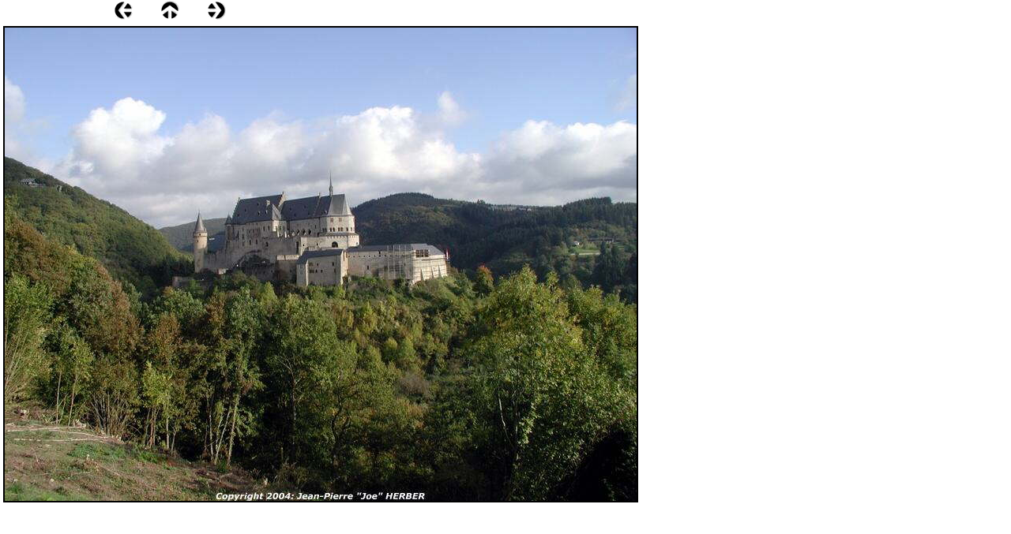

--- FILE ---
content_type: text/html
request_url: http://www.agfaj.lu/html/eur_2004_4_0.html
body_size: 3334
content:

<!DOCTYPE HTML PUBLIC "-//W3C//DTD HTML 4.01 Transitional//EN">
<html>
<head>
<title>EUR 2004_4</title>
<meta http-equiv="Content-Type" content="text/html; charset=ISO-8859-1">
<meta name="Generator" content="NetObjects Fusion 11 for Windows">
<link rel="stylesheet" type="text/css" href="../html/fusion.css">
<link rel="stylesheet" type="text/css" href="../html/style.css">
<link rel="stylesheet" type="text/css" href="../html/site.css">
</head>
<body>
 <table border="0" cellspacing="0" cellpadding="0" width="812">
  <tr valign="top" align="left">
   <td width="144" height="1"><img src="../assets/images/autogen/clearpixel.gif" width="144" height="1" border="0" alt=""></td>
   <td></td>
   <td width="35"><img src="../assets/images/autogen/clearpixel.gif" width="35" height="1" border="0" alt=""></td>
   <td></td>
   <td width="35"><img src="../assets/images/autogen/clearpixel.gif" width="35" height="1" border="0" alt=""></td>
   <td></td>
   <td width="526"><img src="../assets/images/autogen/clearpixel.gif" width="526" height="1" border="0" alt=""></td>
  </tr>
  <tr valign="top" align="left">
   <td height="24"></td>
   <td width="24"><a href="../html/eur_2004_4_85.html"><img id="Picture71" height="24" width="24" src="../assets/images/NavLeft.gif" border="0"></a></td>
   <td></td>
   <td width="24"><a target="_self" href="javascript:window.close()"><img id="Picture72" height="24" width="24" src="../assets/images/NavUp.gif" border="0"></a></td>
   <td></td>
   <td width="24"><a href="../html/eur_2004_4_1.html"><img id="Picture73" height="24" width="24" src="../assets/images/NavRight.gif" border="0"></a></td>
   <td></td>
  </tr>
  <tr valign="top" align="left">
   <td colspan="7" height="4"></td>
  </tr>
  <tr valign="top" align="left">
   <td height="612" colspan="7" width="812">
    <table id="Table88" border="0" cellspacing="3" cellpadding="1">
     <tr>
      <td width="804">
       <table width="804" border="0" cellspacing="0" cellpadding="0" align="left">
        <tr>
         <td>
          <table id="Table2" border="0" cellspacing="0" cellpadding="0">
           <tr>
            <td width="804">
             <table width="804" border="0" cellspacing="0" cellpadding="0" align="left">
              <tr>
               <td>
                <table id="PhotoTable" border="1" cellspacing="0" cellpadding="0" width="100%" style="border-left-width: 1px; border-left-color:  rgb(0,0,0); border-top-width: 1px; border-top-color:  rgb(0,0,0); border-right-width: 1px; border-right-color:  rgb(0,0,0); border-bottom-width: 1px; border-bottom-color:  rgb(0,0,0);">
                 <tr>
                  <td width="800">
                   <p style="margin-bottom: 0px;"><img id="DataField81" height="600" width="800" src="../assets/images/db_images/db_eur0410020011.jpg" vspace="0" hspace="0" align="bottom" border="0" alt="eur041002001" title="eur041002001"></p>
                  </td>
                 </tr>
                </table>
               </td>
              </tr>
             </table>
            </td>
           </tr>
          </table>
         </td>
        </tr>
       </table>
       <p style="margin-bottom: 0px;">&nbsp;</p>
      </td>
     </tr>
    </table>
   </td>
  </tr>
 </table>
</body>
</html>
 

--- FILE ---
content_type: text/css
request_url: http://www.agfaj.lu/html/site.css
body_size: 58
content:
/* CSS definition file containing site wide stylesheets */